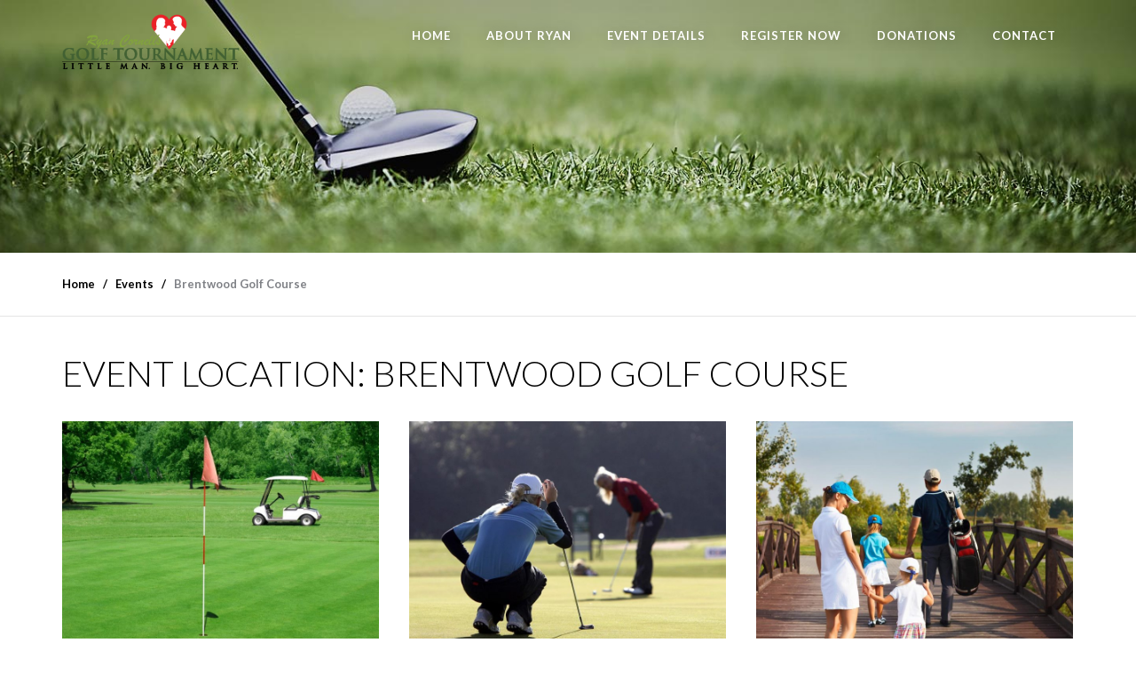

--- FILE ---
content_type: text/html; charset=UTF-8
request_url: https://littlemanbigheart.com/events/location/brentwood-golf-course/
body_size: 9852
content:
<!doctype html>
<html dir="ltr" lang="en" prefix="og: https://ogp.me/ns#">
<head>
	<meta charset="UTF-8">
	<meta name="viewport" content="width=device-width, initial-scale=1">
	<link rel="profile" href="http://gmpg.org/xfn/11">
	<link rel="pingback" href="https://littlemanbigheart.com/xmlrpc.php" />
	<title>Brentwood Golf Course - Ryan Cornell's Golf Tournment</title>

		<!-- All in One SEO 4.8.1.1 - aioseo.com -->
	<meta name="robots" content="max-image-preview:large" />
	<link rel="canonical" href="https://littlemanbigheart.com/events/location/brentwood-golf-course/" />
	<meta name="generator" content="All in One SEO (AIOSEO) 4.8.1.1" />
		<script type="application/ld+json" class="aioseo-schema">
			{"@context":"https:\/\/schema.org","@graph":[{"@type":"BreadcrumbList","@id":"https:\/\/littlemanbigheart.com\/events\/location\/brentwood-golf-course\/#breadcrumblist","itemListElement":[{"@type":"ListItem","@id":"https:\/\/littlemanbigheart.com\/#listItem","position":1,"name":"Home","item":"https:\/\/littlemanbigheart.com\/","nextItem":{"@type":"ListItem","@id":"https:\/\/littlemanbigheart.com\/events\/location\/brentwood-golf-course\/#listItem","name":"Brentwood Golf Course"}},{"@type":"ListItem","@id":"https:\/\/littlemanbigheart.com\/events\/location\/brentwood-golf-course\/#listItem","position":2,"name":"Brentwood Golf Course","previousItem":{"@type":"ListItem","@id":"https:\/\/littlemanbigheart.com\/#listItem","name":"Home"}}]},{"@type":"CollectionPage","@id":"https:\/\/littlemanbigheart.com\/events\/location\/brentwood-golf-course\/#collectionpage","url":"https:\/\/littlemanbigheart.com\/events\/location\/brentwood-golf-course\/","name":"Brentwood Golf Course - Ryan Cornell's Golf Tournment","inLanguage":"en","isPartOf":{"@id":"https:\/\/littlemanbigheart.com\/#website"},"breadcrumb":{"@id":"https:\/\/littlemanbigheart.com\/events\/location\/brentwood-golf-course\/#breadcrumblist"}},{"@type":"Organization","@id":"https:\/\/littlemanbigheart.com\/#organization","name":"Ryan Cornell's Golf Tournment","description":"Little Man. Big Heart.","url":"https:\/\/littlemanbigheart.com\/"},{"@type":"WebSite","@id":"https:\/\/littlemanbigheart.com\/#website","url":"https:\/\/littlemanbigheart.com\/","name":"Ryan Cornell's Golf Tournment","description":"Little Man. Big Heart.","inLanguage":"en","publisher":{"@id":"https:\/\/littlemanbigheart.com\/#organization"}}]}
		</script>
		<!-- All in One SEO -->

<link rel='dns-prefetch' href='//fonts.googleapis.com' />
<link rel="alternate" type="application/rss+xml" title="Ryan Cornell&#039;s Golf Tournment &raquo; Feed" href="https://littlemanbigheart.com/feed/" />
<link rel="alternate" type="application/rss+xml" title="Ryan Cornell&#039;s Golf Tournment &raquo; Brentwood Golf Course Event Location Feed" href="https://littlemanbigheart.com/events/location/brentwood-golf-course/feed/" />
<script type="text/javascript">
/* <![CDATA[ */
window._wpemojiSettings = {"baseUrl":"https:\/\/s.w.org\/images\/core\/emoji\/15.0.3\/72x72\/","ext":".png","svgUrl":"https:\/\/s.w.org\/images\/core\/emoji\/15.0.3\/svg\/","svgExt":".svg","source":{"concatemoji":"https:\/\/littlemanbigheart.com\/wp-includes\/js\/wp-emoji-release.min.js?ver=189e74abc56c50083121d00fb734dd6e"}};
/*! This file is auto-generated */
!function(i,n){var o,s,e;function c(e){try{var t={supportTests:e,timestamp:(new Date).valueOf()};sessionStorage.setItem(o,JSON.stringify(t))}catch(e){}}function p(e,t,n){e.clearRect(0,0,e.canvas.width,e.canvas.height),e.fillText(t,0,0);var t=new Uint32Array(e.getImageData(0,0,e.canvas.width,e.canvas.height).data),r=(e.clearRect(0,0,e.canvas.width,e.canvas.height),e.fillText(n,0,0),new Uint32Array(e.getImageData(0,0,e.canvas.width,e.canvas.height).data));return t.every(function(e,t){return e===r[t]})}function u(e,t,n){switch(t){case"flag":return n(e,"\ud83c\udff3\ufe0f\u200d\u26a7\ufe0f","\ud83c\udff3\ufe0f\u200b\u26a7\ufe0f")?!1:!n(e,"\ud83c\uddfa\ud83c\uddf3","\ud83c\uddfa\u200b\ud83c\uddf3")&&!n(e,"\ud83c\udff4\udb40\udc67\udb40\udc62\udb40\udc65\udb40\udc6e\udb40\udc67\udb40\udc7f","\ud83c\udff4\u200b\udb40\udc67\u200b\udb40\udc62\u200b\udb40\udc65\u200b\udb40\udc6e\u200b\udb40\udc67\u200b\udb40\udc7f");case"emoji":return!n(e,"\ud83d\udc26\u200d\u2b1b","\ud83d\udc26\u200b\u2b1b")}return!1}function f(e,t,n){var r="undefined"!=typeof WorkerGlobalScope&&self instanceof WorkerGlobalScope?new OffscreenCanvas(300,150):i.createElement("canvas"),a=r.getContext("2d",{willReadFrequently:!0}),o=(a.textBaseline="top",a.font="600 32px Arial",{});return e.forEach(function(e){o[e]=t(a,e,n)}),o}function t(e){var t=i.createElement("script");t.src=e,t.defer=!0,i.head.appendChild(t)}"undefined"!=typeof Promise&&(o="wpEmojiSettingsSupports",s=["flag","emoji"],n.supports={everything:!0,everythingExceptFlag:!0},e=new Promise(function(e){i.addEventListener("DOMContentLoaded",e,{once:!0})}),new Promise(function(t){var n=function(){try{var e=JSON.parse(sessionStorage.getItem(o));if("object"==typeof e&&"number"==typeof e.timestamp&&(new Date).valueOf()<e.timestamp+604800&&"object"==typeof e.supportTests)return e.supportTests}catch(e){}return null}();if(!n){if("undefined"!=typeof Worker&&"undefined"!=typeof OffscreenCanvas&&"undefined"!=typeof URL&&URL.createObjectURL&&"undefined"!=typeof Blob)try{var e="postMessage("+f.toString()+"("+[JSON.stringify(s),u.toString(),p.toString()].join(",")+"));",r=new Blob([e],{type:"text/javascript"}),a=new Worker(URL.createObjectURL(r),{name:"wpTestEmojiSupports"});return void(a.onmessage=function(e){c(n=e.data),a.terminate(),t(n)})}catch(e){}c(n=f(s,u,p))}t(n)}).then(function(e){for(var t in e)n.supports[t]=e[t],n.supports.everything=n.supports.everything&&n.supports[t],"flag"!==t&&(n.supports.everythingExceptFlag=n.supports.everythingExceptFlag&&n.supports[t]);n.supports.everythingExceptFlag=n.supports.everythingExceptFlag&&!n.supports.flag,n.DOMReady=!1,n.readyCallback=function(){n.DOMReady=!0}}).then(function(){return e}).then(function(){var e;n.supports.everything||(n.readyCallback(),(e=n.source||{}).concatemoji?t(e.concatemoji):e.wpemoji&&e.twemoji&&(t(e.twemoji),t(e.wpemoji)))}))}((window,document),window._wpemojiSettings);
/* ]]> */
</script>
<style id='wp-emoji-styles-inline-css' type='text/css'>

	img.wp-smiley, img.emoji {
		display: inline !important;
		border: none !important;
		box-shadow: none !important;
		height: 1em !important;
		width: 1em !important;
		margin: 0 0.07em !important;
		vertical-align: -0.1em !important;
		background: none !important;
		padding: 0 !important;
	}
</style>
<link rel='stylesheet' id='wp-block-library-css' href='https://littlemanbigheart.com/wp-includes/css/dist/block-library/style.min.css?ver=189e74abc56c50083121d00fb734dd6e' type='text/css' media='all' />
<style id='classic-theme-styles-inline-css' type='text/css'>
/*! This file is auto-generated */
.wp-block-button__link{color:#fff;background-color:#32373c;border-radius:9999px;box-shadow:none;text-decoration:none;padding:calc(.667em + 2px) calc(1.333em + 2px);font-size:1.125em}.wp-block-file__button{background:#32373c;color:#fff;text-decoration:none}
</style>
<style id='global-styles-inline-css' type='text/css'>
body{--wp--preset--color--black: #000000;--wp--preset--color--cyan-bluish-gray: #abb8c3;--wp--preset--color--white: #ffffff;--wp--preset--color--pale-pink: #f78da7;--wp--preset--color--vivid-red: #cf2e2e;--wp--preset--color--luminous-vivid-orange: #ff6900;--wp--preset--color--luminous-vivid-amber: #fcb900;--wp--preset--color--light-green-cyan: #7bdcb5;--wp--preset--color--vivid-green-cyan: #00d084;--wp--preset--color--pale-cyan-blue: #8ed1fc;--wp--preset--color--vivid-cyan-blue: #0693e3;--wp--preset--color--vivid-purple: #9b51e0;--wp--preset--gradient--vivid-cyan-blue-to-vivid-purple: linear-gradient(135deg,rgba(6,147,227,1) 0%,rgb(155,81,224) 100%);--wp--preset--gradient--light-green-cyan-to-vivid-green-cyan: linear-gradient(135deg,rgb(122,220,180) 0%,rgb(0,208,130) 100%);--wp--preset--gradient--luminous-vivid-amber-to-luminous-vivid-orange: linear-gradient(135deg,rgba(252,185,0,1) 0%,rgba(255,105,0,1) 100%);--wp--preset--gradient--luminous-vivid-orange-to-vivid-red: linear-gradient(135deg,rgba(255,105,0,1) 0%,rgb(207,46,46) 100%);--wp--preset--gradient--very-light-gray-to-cyan-bluish-gray: linear-gradient(135deg,rgb(238,238,238) 0%,rgb(169,184,195) 100%);--wp--preset--gradient--cool-to-warm-spectrum: linear-gradient(135deg,rgb(74,234,220) 0%,rgb(151,120,209) 20%,rgb(207,42,186) 40%,rgb(238,44,130) 60%,rgb(251,105,98) 80%,rgb(254,248,76) 100%);--wp--preset--gradient--blush-light-purple: linear-gradient(135deg,rgb(255,206,236) 0%,rgb(152,150,240) 100%);--wp--preset--gradient--blush-bordeaux: linear-gradient(135deg,rgb(254,205,165) 0%,rgb(254,45,45) 50%,rgb(107,0,62) 100%);--wp--preset--gradient--luminous-dusk: linear-gradient(135deg,rgb(255,203,112) 0%,rgb(199,81,192) 50%,rgb(65,88,208) 100%);--wp--preset--gradient--pale-ocean: linear-gradient(135deg,rgb(255,245,203) 0%,rgb(182,227,212) 50%,rgb(51,167,181) 100%);--wp--preset--gradient--electric-grass: linear-gradient(135deg,rgb(202,248,128) 0%,rgb(113,206,126) 100%);--wp--preset--gradient--midnight: linear-gradient(135deg,rgb(2,3,129) 0%,rgb(40,116,252) 100%);--wp--preset--font-size--small: 13px;--wp--preset--font-size--medium: 20px;--wp--preset--font-size--large: 36px;--wp--preset--font-size--x-large: 42px;--wp--preset--spacing--20: 0.44rem;--wp--preset--spacing--30: 0.67rem;--wp--preset--spacing--40: 1rem;--wp--preset--spacing--50: 1.5rem;--wp--preset--spacing--60: 2.25rem;--wp--preset--spacing--70: 3.38rem;--wp--preset--spacing--80: 5.06rem;--wp--preset--shadow--natural: 6px 6px 9px rgba(0, 0, 0, 0.2);--wp--preset--shadow--deep: 12px 12px 50px rgba(0, 0, 0, 0.4);--wp--preset--shadow--sharp: 6px 6px 0px rgba(0, 0, 0, 0.2);--wp--preset--shadow--outlined: 6px 6px 0px -3px rgba(255, 255, 255, 1), 6px 6px rgba(0, 0, 0, 1);--wp--preset--shadow--crisp: 6px 6px 0px rgba(0, 0, 0, 1);}:where(.is-layout-flex){gap: 0.5em;}:where(.is-layout-grid){gap: 0.5em;}body .is-layout-flex{display: flex;}body .is-layout-flex{flex-wrap: wrap;align-items: center;}body .is-layout-flex > *{margin: 0;}body .is-layout-grid{display: grid;}body .is-layout-grid > *{margin: 0;}:where(.wp-block-columns.is-layout-flex){gap: 2em;}:where(.wp-block-columns.is-layout-grid){gap: 2em;}:where(.wp-block-post-template.is-layout-flex){gap: 1.25em;}:where(.wp-block-post-template.is-layout-grid){gap: 1.25em;}.has-black-color{color: var(--wp--preset--color--black) !important;}.has-cyan-bluish-gray-color{color: var(--wp--preset--color--cyan-bluish-gray) !important;}.has-white-color{color: var(--wp--preset--color--white) !important;}.has-pale-pink-color{color: var(--wp--preset--color--pale-pink) !important;}.has-vivid-red-color{color: var(--wp--preset--color--vivid-red) !important;}.has-luminous-vivid-orange-color{color: var(--wp--preset--color--luminous-vivid-orange) !important;}.has-luminous-vivid-amber-color{color: var(--wp--preset--color--luminous-vivid-amber) !important;}.has-light-green-cyan-color{color: var(--wp--preset--color--light-green-cyan) !important;}.has-vivid-green-cyan-color{color: var(--wp--preset--color--vivid-green-cyan) !important;}.has-pale-cyan-blue-color{color: var(--wp--preset--color--pale-cyan-blue) !important;}.has-vivid-cyan-blue-color{color: var(--wp--preset--color--vivid-cyan-blue) !important;}.has-vivid-purple-color{color: var(--wp--preset--color--vivid-purple) !important;}.has-black-background-color{background-color: var(--wp--preset--color--black) !important;}.has-cyan-bluish-gray-background-color{background-color: var(--wp--preset--color--cyan-bluish-gray) !important;}.has-white-background-color{background-color: var(--wp--preset--color--white) !important;}.has-pale-pink-background-color{background-color: var(--wp--preset--color--pale-pink) !important;}.has-vivid-red-background-color{background-color: var(--wp--preset--color--vivid-red) !important;}.has-luminous-vivid-orange-background-color{background-color: var(--wp--preset--color--luminous-vivid-orange) !important;}.has-luminous-vivid-amber-background-color{background-color: var(--wp--preset--color--luminous-vivid-amber) !important;}.has-light-green-cyan-background-color{background-color: var(--wp--preset--color--light-green-cyan) !important;}.has-vivid-green-cyan-background-color{background-color: var(--wp--preset--color--vivid-green-cyan) !important;}.has-pale-cyan-blue-background-color{background-color: var(--wp--preset--color--pale-cyan-blue) !important;}.has-vivid-cyan-blue-background-color{background-color: var(--wp--preset--color--vivid-cyan-blue) !important;}.has-vivid-purple-background-color{background-color: var(--wp--preset--color--vivid-purple) !important;}.has-black-border-color{border-color: var(--wp--preset--color--black) !important;}.has-cyan-bluish-gray-border-color{border-color: var(--wp--preset--color--cyan-bluish-gray) !important;}.has-white-border-color{border-color: var(--wp--preset--color--white) !important;}.has-pale-pink-border-color{border-color: var(--wp--preset--color--pale-pink) !important;}.has-vivid-red-border-color{border-color: var(--wp--preset--color--vivid-red) !important;}.has-luminous-vivid-orange-border-color{border-color: var(--wp--preset--color--luminous-vivid-orange) !important;}.has-luminous-vivid-amber-border-color{border-color: var(--wp--preset--color--luminous-vivid-amber) !important;}.has-light-green-cyan-border-color{border-color: var(--wp--preset--color--light-green-cyan) !important;}.has-vivid-green-cyan-border-color{border-color: var(--wp--preset--color--vivid-green-cyan) !important;}.has-pale-cyan-blue-border-color{border-color: var(--wp--preset--color--pale-cyan-blue) !important;}.has-vivid-cyan-blue-border-color{border-color: var(--wp--preset--color--vivid-cyan-blue) !important;}.has-vivid-purple-border-color{border-color: var(--wp--preset--color--vivid-purple) !important;}.has-vivid-cyan-blue-to-vivid-purple-gradient-background{background: var(--wp--preset--gradient--vivid-cyan-blue-to-vivid-purple) !important;}.has-light-green-cyan-to-vivid-green-cyan-gradient-background{background: var(--wp--preset--gradient--light-green-cyan-to-vivid-green-cyan) !important;}.has-luminous-vivid-amber-to-luminous-vivid-orange-gradient-background{background: var(--wp--preset--gradient--luminous-vivid-amber-to-luminous-vivid-orange) !important;}.has-luminous-vivid-orange-to-vivid-red-gradient-background{background: var(--wp--preset--gradient--luminous-vivid-orange-to-vivid-red) !important;}.has-very-light-gray-to-cyan-bluish-gray-gradient-background{background: var(--wp--preset--gradient--very-light-gray-to-cyan-bluish-gray) !important;}.has-cool-to-warm-spectrum-gradient-background{background: var(--wp--preset--gradient--cool-to-warm-spectrum) !important;}.has-blush-light-purple-gradient-background{background: var(--wp--preset--gradient--blush-light-purple) !important;}.has-blush-bordeaux-gradient-background{background: var(--wp--preset--gradient--blush-bordeaux) !important;}.has-luminous-dusk-gradient-background{background: var(--wp--preset--gradient--luminous-dusk) !important;}.has-pale-ocean-gradient-background{background: var(--wp--preset--gradient--pale-ocean) !important;}.has-electric-grass-gradient-background{background: var(--wp--preset--gradient--electric-grass) !important;}.has-midnight-gradient-background{background: var(--wp--preset--gradient--midnight) !important;}.has-small-font-size{font-size: var(--wp--preset--font-size--small) !important;}.has-medium-font-size{font-size: var(--wp--preset--font-size--medium) !important;}.has-large-font-size{font-size: var(--wp--preset--font-size--large) !important;}.has-x-large-font-size{font-size: var(--wp--preset--font-size--x-large) !important;}
.wp-block-navigation a:where(:not(.wp-element-button)){color: inherit;}
:where(.wp-block-post-template.is-layout-flex){gap: 1.25em;}:where(.wp-block-post-template.is-layout-grid){gap: 1.25em;}
:where(.wp-block-columns.is-layout-flex){gap: 2em;}:where(.wp-block-columns.is-layout-grid){gap: 2em;}
.wp-block-pullquote{font-size: 1.5em;line-height: 1.6;}
</style>
<link rel='stylesheet' id='contact-form-7-css' href='https://littlemanbigheart.com/wp-content/plugins/contact-form-7/includes/css/styles.css?ver=5.9.5' type='text/css' media='all' />
<link rel='stylesheet' id='events-maker-front-css' href='https://littlemanbigheart.com/wp-content/plugins/events-maker/css/front.css?ver=189e74abc56c50083121d00fb734dd6e' type='text/css' media='all' />
<link rel='stylesheet' id='pro-style-css' href='https://littlemanbigheart.com/wp-content/themes/brentwood-pro/style.css?ver=189e74abc56c50083121d00fb734dd6e' type='text/css' media='all' />
<link rel='stylesheet' id='pro-google-fonts-css' href='//fonts.googleapis.com/css?family=Lato%3A400%2C300%2C700%2C400italic%2C900%26subset%3Dlatin&#038;ver=1.0.0' type='text/css' media='all' />
<link rel='stylesheet' id='prettyphoto-css' href='https://littlemanbigheart.com/wp-content/plugins/js_composer/assets/lib/prettyphoto/css/prettyPhoto.min.css?ver=7.6' type='text/css' media='all' />
<script type="text/javascript" src="https://littlemanbigheart.com/wp-includes/js/jquery/jquery.min.js?ver=3.7.1" id="jquery-core-js"></script>
<script type="text/javascript" src="https://littlemanbigheart.com/wp-includes/js/jquery/jquery-migrate.min.js?ver=3.4.1" id="jquery-migrate-js"></script>
<script type="text/javascript" src="https://littlemanbigheart.com/wp-content/plugins/events-maker/js/front-sorting.js?ver=189e74abc56c50083121d00fb734dd6e" id="events-maker-sorting-js"></script>
<script></script><link rel="https://api.w.org/" href="https://littlemanbigheart.com/wp-json/" /><link rel="EditURI" type="application/rsd+xml" title="RSD" href="https://littlemanbigheart.com/xmlrpc.php?rsd" />

	<link rel="preconnect" href="https://fonts.googleapis.com">
	<link rel="preconnect" href="https://fonts.gstatic.com">
	<link href='https://fonts.googleapis.com/css2?display=swap&family=Lato' rel='stylesheet'>        <style type="text/css">
	body #logo-pro, body #logo-pro img {max-width:200px;}
	header#masthead-pro h1#logo-pro a { padding-top:0px; padding-bottom:0px; }
	
	header#masthead-pro { background-color:#444444;  background-image:url("https://littlemanbigheart.com/wp-content/themes/brentwood-pro/images/page-title.jpg"); background-position: center center;-webkit-background-size: cover; -moz-background-size: cover; -o-background-size: cover; background-size: cover;}	
	
	#sticky-header-pro.menu-resized-pro {background:rgba(30, 32, 41,  0.95); }
	body #sticky-header-pro.menu-resized-pro #logo-pro, body #sticky-header-pro.menu-resized-pro #logo-pro img {max-width:153px;}
	header#masthead-pro #sticky-header-pro.menu-resized-pro h1#logo-pro a { padding-top:0px; padding-bottom:0px; }
	.menu-resized-pro .sf-menu a { padding-top:34px; padding-bottom:34px; }
	
	.mobile-menu-icon-pro {margin-top:22px; margin-bottom:22px; }
	
	a { color:#8ea96f; }
	#boxed-layout-pro .widget .price_slider .ui-slider-handle,
	#boxed-layout-pro .widget .price_slider .ui-slider-range  {
		background:#8ea96f; 
	}
	#boxed-layout-pro .widget p.total span.amount,
	#boxed-layout-pro .widget p.total strong,
	.entry-summary .selectric .label,
	.selectric-items li:hover, .selectric-items li.selected,
	.selectric .button:after,
	.selectric .label,
	body.woocommerce .summary .price span.amount,
	body.woocommerce .summary .woocommerce-product-rating,
	body #content-pro .shop-container-pro span.price span.amount,
	body #content-pro .shop-container-pro .star-rating, body #content-pro .shop-container-pro .star-rating:hover,
	#boxed-layout-pro .widget ul.product_list_widget li .star-rating,
	.woocommerce-tabs.wc-tabs-wrapper #reviews ol.commentlist .star-rating { color:#8ea96f; }
	
	footer#site-footer a { color:#6d6d6d; }
	footer#site-footer a:hover { color:#ffffff; }
	#boxed-layout-pro .widget p.total,
	.search-form input.search-field:focus,
	.wpcf7 input:focus, .wpcf7 textarea:focus, #commentform input:focus, #commentform textarea:focus,
	#commentform input:focus, .wpcf7 textarea:focus,
	.selectric-items li,
	.selectric-items,
	.selectric .button,
	.selectric, .selectric-hover .selectric,.selectric-open .selectric {
		border-color:#8ea96f;
	}
	#events-full-calendar a.fc-day-grid-event { background:#8ea96f; }

	h2.blog-title-pro a {color:#1b1d27;}
	a:hover, h2.blog-title-pro a:hover, body #content-pro .shop-container-pro a:hover h3 { color:#518b0f; }
	
		
	.menu-resized-pro a.cart-icon-pro { padding-top:31px; padding-bottom:32px; }
	a.cart-icon-pro {color:#ffffff; font-size:15px;  padding-top:31px; padding-bottom:34px;  }
	
	/* a.cart-icon-pro:hover { color:#d3f1d7;  }*/
	.menu-resized-pro  .checkout-basket-pro {top:81px; }
	.checkout-basket-pro {top:81px; }
	
	.sf-menu ul { border-color:#97c39d;}
	.sf-menu a  {color:#ffffff; font-size:13px;  padding-top:34px; padding-bottom:34px;  }
	.sf-menu li.current-menu-item a, .sf-menu a:hover, .sf-menu li.sfHover a, .menu-show-hide-pro { color:#d3f1d7; }

	.sf-menu ul { background:#222222; }
	.sf-menu li li a { font-size:12px; padding-top:15px; padding-bottom:15px; }
	.sf-menu li li a, .sf-mega li.sf-mega-section .deep-level li a, .sf-mega li.sf-mega-section .deep-level li:last-child a, .sf-menu li.sfHover li.sfHover li a, .sf-menu li.sfHover li.sfHover li.sfHover li a, .sf-menu li.sfHover li.sfHover li.sfHover li.sfHover li a, .sf-menu li.sfHover li.sfHover li.sfHover li.sfHover li.sfHover li a { border-bottom:1px solid rgba(255,255,255,  0.07); }
	.sf-mega ul { border-right:1px solid  rgba(255,255,255,  0.07); }
	.sf-mega h2.mega-menu-heading { border-right:1px solid rgba(255,255,255,  0.07); border-bottom:1px solid rgba(255,255,255,  0.07); }
	.sf-menu li.sfHover li a, .sf-menu li.sfHover li.sfHover li a, .sf-menu li.sfHover li.sfHover li.sfHover li a, .sf-menu li.sfHover li.sfHover li.sfHover li.sfHover li a, .sf-menu li.sfHover li.sfHover li.sfHover li.sfHover li.sfHover li a { color:#a8a8a8; }
	.sf-menu li.sfHover li a:hover, .sf-menu li.sfHover li.sfHover a, .sf-menu li.sfHover li li a:hover, .sf-menu li.sfHover li.sfHover li.sfHover a, .sf-menu li.sfHover li li li a:hover, .sf-menu li.sfHover li.sfHover li.sfHover a:hover, .sf-menu li.sfHover li.sfHover li.sfHover li.sfHover a, .sf-menu li.sfHover li li li li a:hover, .sf-menu li.sfHover li.sfHover li.sfHover li.sfHover a:hover, .sf-menu li.sfHover li.sfHover li.sfHover li.sfHover li.sfHover a, .sf-menu li.sfHover li li li li li a:hover, .sf-menu li.sfHover li.sfHover li.sfHover li.sfHover li.sfHover a:hover, .sf-menu li.sfHover li.sfHover li.sfHover li.sfHover li.sfHover li.sfHover a { color:#ffffff; }
	
	.checkout-basket-pro ul#cart-mini-pro  span.quantity,
	.checkout-basket-pro ul#cart-mini-pro li.empty { color:#a8a8a8;}
	.checkout-basket-pro ul#cart-mini-pro li { border-bottom:1px solid rgba(255,255,255,  0.07); }
	.checkout-basket-pro ul#cart-mini-pro li a, .checkout-basket-pro ul#cart-mini-pro .remove-header{ color:#ffffff; ; }
		
	.checkout-basket-pro {background:#222222; border-color:#97c39d;}
		
	#header-spacer-pro { height:180px; }
	
	#sidebar,  #sidebar .widget { border-color:rgba(0, 0, 0,  0.06);}
	#sidebar a {  color:#888888;  }
	#sidebar a:hover {color:#333333;}

	footer#site-footer #copyright-pro { color:#ffffff; }
	
	
	a.progression-button, a.more-link { font-size:10; color:#8ea96f; border-color:#8ea96f; }
	a.progression-button:hover, a.more-link:hover { border-color:#8ea96f; background:#8ea96f; color:#ffffff; }

#sidebar .tagcloud a:hover, #site-footer .tagcloud a:hover,
.page-nav-pro span, .page-nav-pro a span:hover { border-color:#8ea96f; background:#8ea96f; }

.checkout-basket-pro .sub-total-pro {
	border-color:#8ea96f; 
	color:#8ea96f;
}
.woocommerce input.button:hover,
.woocommerce .checkout_coupon input.button:hover,
.woocommerce .place-order input.button:hover,
.woocommerce .cart_totals  a.button:hover,
.woocommerce  .return-to-shop a.button.wc-backward:hover,
body.woocommerce .summary button.button:hover,
.shop-container-pro a.button,
.nav-links-pro a {
	 border-color:#8ea96f;
	 color:#8ea96f;
	 background:none;
}

.sticky-post-pro, #boxed-layout-pro .widget p.buttons a.wc-forward.button.checkout {background:#8ea96f; }

a.cart-icon-pro span.shopping-cart-header-count:before { border-right:4px solid #8ea96f;}

#boxed-layout-pro .widget .price_slider_amount button.button,
a.cart-icon-pro span.shopping-cart-header-count,
.checkout-basket-pro a.checkout-button-header-cart,
.checkout-basket-pro a.checkout-button-header-cart:hover,
body.single-product #content-pro .width-container-pro span.onsale,
.woocommerce-tabs #review_form .form-submit input#submit:hover,
.wpcf7 input.wpcf7-submit:hover, #commentform input.submit:hover,
.woocommerce input.button,
.woocommerce .checkout_coupon input.button,
.woocommerce .place-order input.button,
.woocommerce .cart_totals  a.button,
.woocommerce  .return-to-shop a.button.wc-backward,
body.woocommerce .summary button.button,
a.added_to_cart:hover,
.shop-container-pro a.button:hover,
.shop-container-pro a.added_to_cart,
.nav-links-pro a:hover,
.post-password-form input[type=submit]:hover,
ul.page-numbers li .current, ul.page-numbers li a:hover  { border-color:#8ea96f; background:#8ea96f; color:#ffffff; }

	#bread-crumb-container ul#breadcrumbs-pro { color: #7f8186; }
	#bread-crumb-container ul#breadcrumbs-pro li:after, #bread-crumb-container ul#breadcrumbs-pro a, #bread-crumb-container ul#breadcrumbs-pro a:hover { color: #000000; }
	
	.sk-circle .sk-child:before, .sk-rotating-plane, .sk-double-bounce .sk-child, .sk-wave .sk-rect, .sk-wandering-cubes .sk-cube, .sk-spinner-pulse, .sk-chasing-dots .sk-child, .sk-three-bounce .sk-child, .sk-fading-circle .sk-circle:before, .sk-cube-grid .sk-cube{background-color:#444444;}
	#page-loader-pro { background:#ffffff; color:#444444; }
	
	footer#site-footer {background-color:#020202; 
	background-image:url("https://littlemanbigheart.com/wp-content/themes/brentwood-pro/images/footer-bg.jpg"); background-position: center center;-webkit-background-size: cover; -moz-background-size: cover; -o-background-size: cover; background-size: cover;}
	
	
	body {background-color:#ffffff; 
	}

		
		
		
	
			
		
			
		
	
							

							
	a#pro-scroll-top {display:none;}	#pro-scroll-top { color:#ffffff; background: rgba(0,0,0,  0.3); border-top:1px solid rgba(255,255,255,  0.2); border-left:1px solid rgba(255,255,255,  0.2); border-right:1px solid rgba(255,255,255,  0.2); }
	#pro-scroll-top:hover {  background: #222222; border-color:#222222; }
	
		</style>
    <meta name="generator" content="Powered by WPBakery Page Builder - drag and drop page builder for WordPress."/>
<meta name="generator" content="Powered by Slider Revolution 6.7.10 - responsive, Mobile-Friendly Slider Plugin for WordPress with comfortable drag and drop interface." />
<script>function setREVStartSize(e){
			//window.requestAnimationFrame(function() {
				window.RSIW = window.RSIW===undefined ? window.innerWidth : window.RSIW;
				window.RSIH = window.RSIH===undefined ? window.innerHeight : window.RSIH;
				try {
					var pw = document.getElementById(e.c).parentNode.offsetWidth,
						newh;
					pw = pw===0 || isNaN(pw) || (e.l=="fullwidth" || e.layout=="fullwidth") ? window.RSIW : pw;
					e.tabw = e.tabw===undefined ? 0 : parseInt(e.tabw);
					e.thumbw = e.thumbw===undefined ? 0 : parseInt(e.thumbw);
					e.tabh = e.tabh===undefined ? 0 : parseInt(e.tabh);
					e.thumbh = e.thumbh===undefined ? 0 : parseInt(e.thumbh);
					e.tabhide = e.tabhide===undefined ? 0 : parseInt(e.tabhide);
					e.thumbhide = e.thumbhide===undefined ? 0 : parseInt(e.thumbhide);
					e.mh = e.mh===undefined || e.mh=="" || e.mh==="auto" ? 0 : parseInt(e.mh,0);
					if(e.layout==="fullscreen" || e.l==="fullscreen")
						newh = Math.max(e.mh,window.RSIH);
					else{
						e.gw = Array.isArray(e.gw) ? e.gw : [e.gw];
						for (var i in e.rl) if (e.gw[i]===undefined || e.gw[i]===0) e.gw[i] = e.gw[i-1];
						e.gh = e.el===undefined || e.el==="" || (Array.isArray(e.el) && e.el.length==0)? e.gh : e.el;
						e.gh = Array.isArray(e.gh) ? e.gh : [e.gh];
						for (var i in e.rl) if (e.gh[i]===undefined || e.gh[i]===0) e.gh[i] = e.gh[i-1];
											
						var nl = new Array(e.rl.length),
							ix = 0,
							sl;
						e.tabw = e.tabhide>=pw ? 0 : e.tabw;
						e.thumbw = e.thumbhide>=pw ? 0 : e.thumbw;
						e.tabh = e.tabhide>=pw ? 0 : e.tabh;
						e.thumbh = e.thumbhide>=pw ? 0 : e.thumbh;
						for (var i in e.rl) nl[i] = e.rl[i]<window.RSIW ? 0 : e.rl[i];
						sl = nl[0];
						for (var i in nl) if (sl>nl[i] && nl[i]>0) { sl = nl[i]; ix=i;}
						var m = pw>(e.gw[ix]+e.tabw+e.thumbw) ? 1 : (pw-(e.tabw+e.thumbw)) / (e.gw[ix]);
						newh =  (e.gh[ix] * m) + (e.tabh + e.thumbh);
					}
					var el = document.getElementById(e.c);
					if (el!==null && el) el.style.height = newh+"px";
					el = document.getElementById(e.c+"_wrapper");
					if (el!==null && el) {
						el.style.height = newh+"px";
						el.style.display = "block";
					}
				} catch(e){
					console.log("Failure at Presize of Slider:" + e)
				}
			//});
		  };</script>
	<style id="egf-frontend-styles" type="text/css">
		body {color: #7f8186;font-family: 'Lato', sans-serif;font-size: 15px;line-height: 1.65;} h1 {color: #1b1d27;font-size: 28px;line-height: 1.2;margin-bottom: 15px;text-decoration: none;text-transform: none;} h2 {color: #1b1d27;font-size: 24px;line-height: 1.4;margin-bottom: 15px;text-decoration: none;text-transform: none;} h3 {color: #1b1d27;font-size: 22px;line-height: 1.4;margin-bottom: 15px;text-decoration: none;text-transform: none;} h4 {color: #1b1d27;font-size: 20px;line-height: 1.4;margin-bottom: 15px;text-decoration: none;text-transform: none;} h5 {color: #1b1d27;font-size: 18px;line-height: 1.4;margin-bottom: 15px;text-decoration: none;text-transform: none;} h6 {color: #1b1d27;font-size: 14px;letter-spacing: 1px;line-height: 1.4;margin-bottom: 15px;text-decoration: none;text-transform: none;} #page-title-pro h1 {color: #000000;font-size: 40px;margin-bottom: 30px;text-transform: uppercase;} body nav#site-navigation {} body .sf-menu li li a {} h2.blog-title-pro {color: #1b1d27;font-size: 32px;margin-bottom: 8px;text-decoration: none;text-transform: normal;} #sidebar h6.widget-title {color: #000000;font-size: 17px;line-height: 1.4;margin-bottom: 18px;text-decoration: none;text-transform: uppercase;} .event-post-container-pro h3.event-title-pro a {color: #000000;font-size: 22px;line-height: 1.4;margin-bottom: 10px;text-decoration: none;} body #content-pro .shop-container-pro h3 {color: #1b1d27;font-size: 20px;line-height: 1.4;text-decoration: none;} body.woocommerce h1.product_title {color: #1b1d27;font-size: 32px;line-height: 1.2;margin-bottom: 10px;text-decoration: none;} footer#site-footer .widget {color: #ffffff;font-size: 15px;text-decoration: none;} footer#site-footer .footer-1-pro .widget h4.widget-title {color: #ffffff;font-size: 36px;text-decoration: none;} footer#site-footer h4.widget-title {color: #ffffff;font-size: 17px;margin-bottom: 20px;text-decoration: none;text-transform: uppercase;} 	</style>
	<noscript><style> .wpb_animate_when_almost_visible { opacity: 1; }</style></noscript></head>
<body class="archive tax-event-location term-brentwood-golf-course term-3 wpb-js-composer js-comp-ver-7.6 vc_responsive">
			<div id="boxed-layout-pro">
		
		<header id="masthead-pro" class="site-header-pro">
			
			<div id="sticky-header-pro" class="menu-default-pro">				<div id="logo-nav-pro">
					<div class="width-container-pro">
						<h1 id="logo-pro" class="logo-inside-nav-pro"><a href="https://littlemanbigheart.com/" title="Ryan Cornell&#8217;s Golf Tournment" rel="home"><img src="https://littlemanbigheart.com/wp-content/uploads/2016/06/logo.png" alt="Ryan Cornell&#8217;s Golf Tournment" ></a></h1>
						
						<div class="mobile-menu-icon-pro noselect"><i class="fa fa-bars"></i></div>
												<nav id="site-navigation" class="main-navigation"><div class="menu-main-navigation-container"><ul id="menu-main-navigation" class="sf-menu"><li class="normal-item-pro  menu-item menu-item-type-post_type menu-item-object-page menu-item-home menu-item-208"><a    href="https://littlemanbigheart.com/">Home</a></li>
<li class=" menu-item menu-item-type-post_type menu-item-object-page menu-item-248"><a    href="https://littlemanbigheart.com/about/">About Ryan</a></li>
<li class=" menu-item menu-item-type-post_type menu-item-object-page menu-item-258"><a    href="https://littlemanbigheart.com/event-details/">Event Details</a></li>
<li class=" menu-item menu-item-type-post_type menu-item-object-page menu-item-257"><a    href="https://littlemanbigheart.com/register-now/">Register Now</a></li>
<li class=" menu-item menu-item-type-post_type menu-item-object-page menu-item-259"><a    href="https://littlemanbigheart.com/donations/">Donations</a></li>
<li class="normal-item-pro  menu-item menu-item-type-post_type menu-item-object-page menu-item-212"><a    href="https://littlemanbigheart.com/contact/">Contact</a></li>
</ul></div></nav>
						
						
					<div class="clearfix-pro"></div>
				</div><!-- close .width-container-pro -->
			</div>
						<div id="main-nav-mobile"><div class="menu-main-navigation-container"><ul id="menu-main-navigation-1" class="mobile-menu-pro"><li class="normal-item-pro  menu-item menu-item-type-post_type menu-item-object-page menu-item-home menu-item-208"><a    href="https://littlemanbigheart.com/">Home</a></li>
<li class=" menu-item menu-item-type-post_type menu-item-object-page menu-item-248"><a    href="https://littlemanbigheart.com/about/">About Ryan</a></li>
<li class=" menu-item menu-item-type-post_type menu-item-object-page menu-item-258"><a    href="https://littlemanbigheart.com/event-details/">Event Details</a></li>
<li class=" menu-item menu-item-type-post_type menu-item-object-page menu-item-257"><a    href="https://littlemanbigheart.com/register-now/">Register Now</a></li>
<li class=" menu-item menu-item-type-post_type menu-item-object-page menu-item-259"><a    href="https://littlemanbigheart.com/donations/">Donations</a></li>
<li class="normal-item-pro  menu-item menu-item-type-post_type menu-item-object-page menu-item-212"><a    href="https://littlemanbigheart.com/contact/">Contact</a></li>
</ul></div><div class="clearfix-pro"></div></div><!-- close #mobile-menu-container -->
		<div class="clearfix-pro"></div>			</div>			<div id="header-spacer-pro"></div>
		</header>

<div id="bread-crumb-container"><div class="width-container-pro"><ul id="breadcrumbs-pro"><li><a href="https://littlemanbigheart.com/">Home</a></li><!-- Breadcrumb NavXT 7.4.1 -->
<li class="home"><span property="itemListElement" typeof="ListItem"><a property="item" typeof="WebPage" title="Go to Ryan Cornell&#039;s Golf Tournment." href="https://littlemanbigheart.com" class="home" ><span property="name">Ryan Cornell's Golf Tournment</span></a><meta property="position" content="1"></span></li>
<li class="archive post-event-archive"><span property="itemListElement" typeof="ListItem"><a property="item" typeof="WebPage" title="Go to Events." href="https://littlemanbigheart.com/events/" class="archive post-event-archive" ><span property="name">Events</span></a><meta property="position" content="2"></span></li>
<li class="archive taxonomy event-location current-item"><span property="itemListElement" typeof="ListItem"><span property="name" class="archive taxonomy event-location current-item">Brentwood Golf Course</span><meta property="url" content="https://littlemanbigheart.com/events/location/brentwood-golf-course/"><meta property="position" content="3"></span></li>
</ul><div class="clearfix-pro"></div></div></div>

	<div id="content-pro" class="site-content">
		<div class="width-container-pro">
			
			<div id="page-title-pro" class="page-title-pro">
					
					<h1 class="entry-title-pro">Event Location: <span>Brentwood Golf Course</span></h4>								</div><!-- #page-title-pro -->
			

				
									
																 <div class="grid3column-progression ">
							 <article id="post-122" class="post-122 event type-event status-publish has-post-thumbnail event-location-brentwood-golf-course">
	<div class="event-post-container-pro">
		
							<div class="featured-event-pro"><a href="https://littlemanbigheart.com/events/event/brentwood-invitational/"><img width="800" height="600" src="https://littlemanbigheart.com/wp-content/uploads/2015/11/bigstock-Golf-Course-And-Vehicle-1731674-800x600.jpg" class="attachment-progression-events size-progression-events wp-post-image" alt="" decoding="async" fetchpriority="high" /></a></div>
						
			
			<div class="excerpt-text-pro">
				<h3 class="event-title-pro"><a href="https://littlemanbigheart.com/events/event/brentwood-invitational/">Brentwood Invitational</a></h3>
			
				
<div class="entry-meta">

	<span class="entry-date date"><a href="https://littlemanbigheart.com/events/event/brentwood-invitational/" rel="bookmark"><abbr class="dtstart" title="November 28, 2015"></abbr><abbr class="dtend" title="December 3, 2015"></abbr>November 28, 2015  -  December 3, 2015</a></span>
	
	
	
</div>			
							
				
		<div class="entry-meta">

			<span class="term-list event-location cat-links">

			
			<strong>Locations: </strong><a href="https://littlemanbigheart.com/events/location/brentwood-golf-course/" rel="tag">Brentwood Golf Course</a>
			</span>

		</div>

									
				<a href="https://littlemanbigheart.com/events/event/brentwood-invitational/" class="progression-button">View Event</a>
			</div>
	
	<div class="clearfix-pro"></div>
	</div><!-- close .post-container-pro -->
</article><!-- #post-## -->						</div>
																		 <div class="grid3column-progression ">
							 <article id="post-124" class="post-124 event type-event status-publish has-post-thumbnail event-location-brentwood-golf-course">
	<div class="event-post-container-pro">
		
							<div class="featured-event-pro"><a href="https://littlemanbigheart.com/events/event/meet-the-pros/"><img width="800" height="600" src="https://littlemanbigheart.com/wp-content/uploads/2015/11/bigstock-Golfers-2926808-800x600.jpg" class="attachment-progression-events size-progression-events wp-post-image" alt="" decoding="async" /></a></div>
						
			
			<div class="excerpt-text-pro">
				<h3 class="event-title-pro"><a href="https://littlemanbigheart.com/events/event/meet-the-pros/">Meet the Pros</a></h3>
			
				
<div class="entry-meta">

	<span class="entry-date date"><a href="https://littlemanbigheart.com/events/event/meet-the-pros/" rel="bookmark"><abbr class="dtstart" title="2015-12-10 8:00"></abbr><abbr class="dtend" title="2015-12-10 10:00"></abbr>December 10, 2015 8:00 am  -  10:00 am</a></span>
	
	
	
</div>			
							
				
		<div class="entry-meta">

			<span class="term-list event-location cat-links">

			
			<strong>Locations: </strong><a href="https://littlemanbigheart.com/events/location/brentwood-golf-course/" rel="tag">Brentwood Golf Course</a>
			</span>

		</div>

									
				<a href="https://littlemanbigheart.com/events/event/meet-the-pros/" class="progression-button">View Event</a>
			</div>
	
	<div class="clearfix-pro"></div>
	</div><!-- close .post-container-pro -->
</article><!-- #post-## -->						</div>
																		 <div class="grid3column-progression  lastcolumn-progression">
							 <article id="post-126" class="post-126 event type-event status-publish has-post-thumbnail event-location-brentwood-golf-course">
	<div class="event-post-container-pro">
		
							<div class="featured-event-pro"><a href="https://littlemanbigheart.com/events/event/family-day/"><img width="800" height="600" src="https://littlemanbigheart.com/wp-content/uploads/2015/11/bigstock-Family-Of-Golf-Players-Walking-82259504-800x600.jpg" class="attachment-progression-events size-progression-events wp-post-image" alt="" decoding="async" /></a></div>
						
			
			<div class="excerpt-text-pro">
				<h3 class="event-title-pro"><a href="https://littlemanbigheart.com/events/event/family-day/">Family Day</a></h3>
			
				
<div class="entry-meta">

	<span class="entry-date date"><a href="https://littlemanbigheart.com/events/event/family-day/" rel="bookmark"><abbr class="dtstart" title="2015-12-16 12:00"></abbr><abbr class="dtend" title="2015-12-16 16:00"></abbr>December 16, 2015 12:00 pm  -  4:00 pm</a></span>
	
	
	
</div>			
							
				
		<div class="entry-meta">

			<span class="term-list event-location cat-links">

			
			<strong>Locations: </strong><a href="https://littlemanbigheart.com/events/location/brentwood-golf-course/" rel="tag">Brentwood Golf Course</a>
			</span>

		</div>

									
				<a href="https://littlemanbigheart.com/events/event/family-day/" class="progression-button">View Event</a>
			</div>
	
	<div class="clearfix-pro"></div>
	</div><!-- close .post-container-pro -->
</article><!-- #post-## -->						</div>
						<div class="clearfix-pro"></div>												 <div class="grid3column-progression ">
							 <article id="post-128" class="post-128 event type-event status-publish has-post-thumbnail event-location-brentwood-golf-course">
	<div class="event-post-container-pro">
		
							<div class="featured-event-pro"><a href="https://littlemanbigheart.com/events/event/golf-academy/"><img width="800" height="600" src="https://littlemanbigheart.com/wp-content/uploads/2015/11/bigstock-Casual-Kids-At-A-Golf-Field-Ho-79961312-800x600.jpg" class="attachment-progression-events size-progression-events wp-post-image" alt="" decoding="async" loading="lazy" /></a></div>
						
			
			<div class="excerpt-text-pro">
				<h3 class="event-title-pro"><a href="https://littlemanbigheart.com/events/event/golf-academy/">Golf Academy</a></h3>
			
				
<div class="entry-meta">

	<span class="entry-date date"><a href="https://littlemanbigheart.com/events/event/golf-academy/" rel="bookmark"><abbr class="dtstart" title="2016-01-05 8:00"></abbr><abbr class="dtend" title="2016-01-05 8:00"></abbr>January 5, 2016 8:00 am  -  8:00 am</a></span>
	
	
	
</div>			
							
				
		<div class="entry-meta">

			<span class="term-list event-location cat-links">

			
			<strong>Locations: </strong><a href="https://littlemanbigheart.com/events/location/brentwood-golf-course/" rel="tag">Brentwood Golf Course</a>
			</span>

		</div>

									
				<a href="https://littlemanbigheart.com/events/event/golf-academy/" class="progression-button">View Event</a>
			</div>
	
	<div class="clearfix-pro"></div>
	</div><!-- close .post-container-pro -->
</article><!-- #post-## -->						</div>
																		 <div class="grid3column-progression ">
							 <article id="post-130" class="post-130 event type-event status-publish has-post-thumbnail event-location-brentwood-golf-course">
	<div class="event-post-container-pro">
		
							<div class="featured-event-pro"><a href="https://littlemanbigheart.com/events/event/open-house/"><img width="800" height="600" src="https://littlemanbigheart.com/wp-content/uploads/2015/11/golf-course-800x600.jpg" class="attachment-progression-events size-progression-events wp-post-image" alt="" decoding="async" loading="lazy" /></a></div>
						
			
			<div class="excerpt-text-pro">
				<h3 class="event-title-pro"><a href="https://littlemanbigheart.com/events/event/open-house/">Open House</a></h3>
			
				
<div class="entry-meta">

	<span class="entry-date date"><a href="https://littlemanbigheart.com/events/event/open-house/" rel="bookmark"><abbr class="dtstart" title="February 1, 2016"></abbr><abbr class="dtend" title="February 1, 2016"></abbr>February 1, 2016</a></span>
	
	
	
</div>			
							
				
		<div class="entry-meta">

			<span class="term-list event-location cat-links">

			
			<strong>Locations: </strong><a href="https://littlemanbigheart.com/events/location/brentwood-golf-course/" rel="tag">Brentwood Golf Course</a>
			</span>

		</div>

									
				<a href="https://littlemanbigheart.com/events/event/open-house/" class="progression-button">View Event</a>
			</div>
	
	<div class="clearfix-pro"></div>
	</div><!-- close .post-container-pro -->
</article><!-- #post-## -->						</div>
																		 <div class="grid3column-progression  lastcolumn-progression">
							 <article id="post-131" class="post-131 event type-event status-publish has-post-thumbnail event-location-brentwood-golf-course">
	<div class="event-post-container-pro">
		
							<div class="featured-event-pro"><a href="https://littlemanbigheart.com/events/event/golf-tournament/"><img width="800" height="600" src="https://littlemanbigheart.com/wp-content/uploads/2015/11/bigstock-Happy-companionship-ready-for-64441765-800x600.jpg" class="attachment-progression-events size-progression-events wp-post-image" alt="" decoding="async" loading="lazy" /></a></div>
						
			
			<div class="excerpt-text-pro">
				<h3 class="event-title-pro"><a href="https://littlemanbigheart.com/events/event/golf-tournament/">Golf Tournament</a></h3>
			
				
<div class="entry-meta">

	<span class="entry-date date"><a href="https://littlemanbigheart.com/events/event/golf-tournament/" rel="bookmark"><abbr class="dtstart" title="2016-03-11 8:00"></abbr><abbr class="dtend" title="2016-03-11 12:00"></abbr>March 11, 2016 8:00 am  -  12:00 pm</a></span>
	
	
	
</div>			
							
				
		<div class="entry-meta">

			<span class="term-list event-location cat-links">

			
			<strong>Locations: </strong><a href="https://littlemanbigheart.com/events/location/brentwood-golf-course/" rel="tag">Brentwood Golf Course</a>
			</span>

		</div>

									
				<a href="https://littlemanbigheart.com/events/event/golf-tournament/" class="progression-button">View Event</a>
			</div>
	
	<div class="clearfix-pro"></div>
	</div><!-- close .post-container-pro -->
</article><!-- #post-## -->						</div>
						<div class="clearfix-pro"></div>											<div class="clearfix-pro"></div>
													
		
			
		<div class="clearfix-pro"></div>
		</div><!-- close .width-container-pro -->
	</div><!-- #content-pro -->
		<footer id="site-footer">
			
						
			<div id="copyright-pro">
				<div class="width-container-pro">
					2022 All Rights Reserved. 				</div>
			</div><!-- close #copyright-pro -->
			
		</footer>
	</div><!-- close #boxed-layout-pro -->
	<a href="#0" id="pro-scroll-top">Scroll to top</a>

		<script>
			window.RS_MODULES = window.RS_MODULES || {};
			window.RS_MODULES.modules = window.RS_MODULES.modules || {};
			window.RS_MODULES.waiting = window.RS_MODULES.waiting || [];
			window.RS_MODULES.defered = true;
			window.RS_MODULES.moduleWaiting = window.RS_MODULES.moduleWaiting || {};
			window.RS_MODULES.type = 'compiled';
		</script>
			<script type="text/javascript">
	jQuery(document).ready(function($) {
		'use strict';
		
				
	});
	</script>
    <link rel='stylesheet' id='rs-plugin-settings-css' href='//littlemanbigheart.com/wp-content/plugins/revslider/sr6/assets/css/rs6.css?ver=6.7.10' type='text/css' media='all' />
<style id='rs-plugin-settings-inline-css' type='text/css'>
#rs-demo-id {}
</style>
<script type="text/javascript" src="https://littlemanbigheart.com/wp-content/plugins/contact-form-7/includes/swv/js/index.js?ver=5.9.5" id="swv-js"></script>
<script type="text/javascript" id="contact-form-7-js-extra">
/* <![CDATA[ */
var wpcf7 = {"api":{"root":"https:\/\/littlemanbigheart.com\/wp-json\/","namespace":"contact-form-7\/v1"}};
/* ]]> */
</script>
<script type="text/javascript" src="https://littlemanbigheart.com/wp-content/plugins/contact-form-7/includes/js/index.js?ver=5.9.5" id="contact-form-7-js"></script>
<script type="text/javascript" src="//littlemanbigheart.com/wp-content/plugins/revslider/sr6/assets/js/rbtools.min.js?ver=6.7.5" defer async id="tp-tools-js"></script>
<script type="text/javascript" src="//littlemanbigheart.com/wp-content/plugins/revslider/sr6/assets/js/rs6.min.js?ver=6.7.10" defer async id="revmin-js"></script>
<script type="text/javascript" src="https://littlemanbigheart.com/wp-content/themes/brentwood-pro/js/plugins.js?ver=20120206" id="pro-plugins-js"></script>
<script type="text/javascript" src="https://littlemanbigheart.com/wp-content/themes/brentwood-pro/js/script.js?ver=20120206" id="pro-scripts-js"></script>
<script></script></body>
</html>